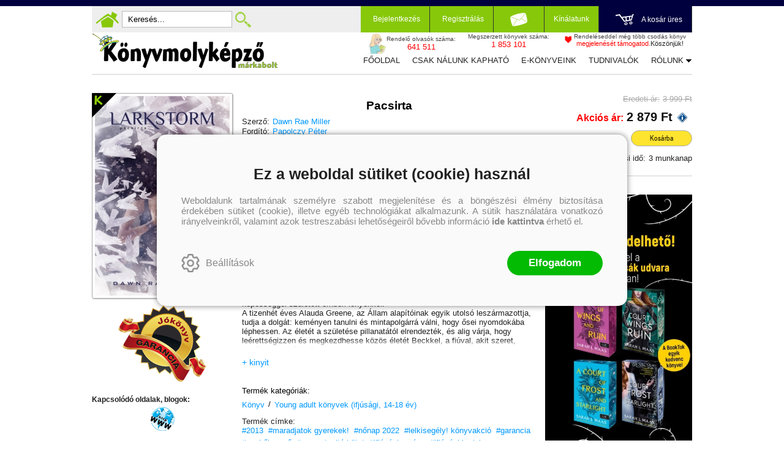

--- FILE ---
content_type: text/css
request_url: https://konyvmolykepzo.hu/content/Msg/jquery.msg.css
body_size: 445
content:
#jquery-msg-bg {
  -moz-opacity: 0.6;
  -khtml-opacity: 0.6;
  opacity: 0.6;
  filter: alpha(opacity=60);
  background: black;
}

.jquery-msg-content {
  -webkit-background-clip: padding-box;
  padding: 15px;
}

.black-on-white .jquery-msg-content {
  background: white;
  color: #333333;
  -moz-opacity: 0.9;
  -khtml-opacity: 0.9;
  opacity: 0.9;
  filter: alpha(opacity=90);
  -webkit-box-shadow: 5px 5px 30px 0 black;
  -moz-box-shadow: 5px 5px 30px 0 black;
  box-shadow: 5px 5px 30px 0 black;
  -webkit-border-radius: 8px;
  -moz-border-radius: 8px;
  -o-border-radius: 8px;
  -khtml-border-radius: 8px;
  -ms-border-radius: 8px;
  border-radius: 8px;
  /* ie fix */
  -pie-lazy-init: true;
  behavior: url(/content/Msg/PIE.htc);
}

.white-on-black .jquery-msg-content {
  -moz-opacity: 0.5;
  -khtml-opacity: 0.5;
  opacity: 0.5;
  filter: alpha(opacity=50);
  background: black;
  color: white;
  -webkit-border-radius: 8px;
  -moz-border-radius: 8px;
  -o-border-radius: 8px;
  -khtml-border-radius: 8px;
  -ms-border-radius: 8px;
  border-radius: 8px;
  /* ie fix */
  -pie-lazy-init: true;
  behavior: url(/content/Msg/PIE.htc);
}

.btn-wrap{
  text-align: center;
  margin: 0;
}
.btn-wrap span{
  font-weight: bolder;
  padding: 0 8px 0 0;
  cursor: pointer;
  text-decoration: underline;
}
